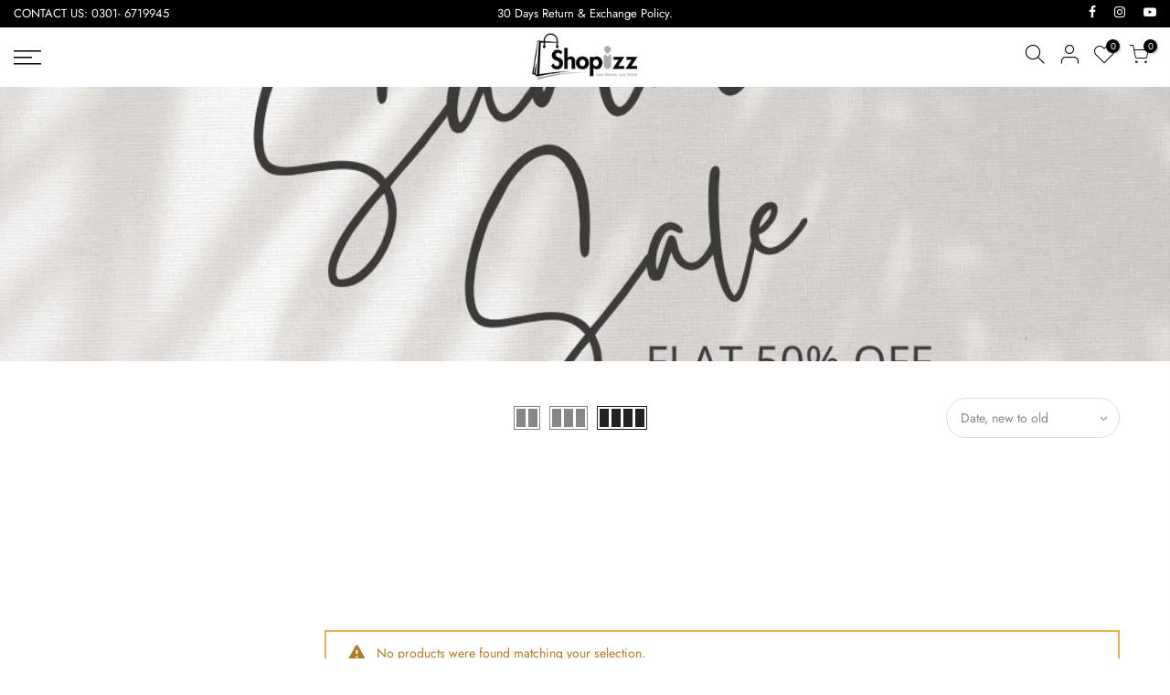

--- FILE ---
content_type: text/html; charset=utf-8
request_url: https://www.shopizz.pk/collections/comforter-sets/?section_id=sidebar_shop2
body_size: -19
content:
<div id="shopify-section-sidebar_shop2" class="shopify-section nt_ajaxFilter section_sidebar_shop type_instagram"><div class="h3 mg__0 tu bgb cw visible-sm fs__16 pr">Sidebar<i class="close_pp pegk pe-7s-close fs__40 ml__5"></i></div>
<div class="cat_shop_wrap">
<div class="cat_fixcl-scroll">
<div class="cat_fixcl-scroll-content css_ntbar">
<div class="row no-gutters wrap_filter"><div class="col-12 col-md-12 widget hidden_sortby_false">
  <h5 class="widget-title">Sort by</h5>
  <div class="loke_scroll">
     <ul class="nt_filter_block nt_filter_sortby"><li><a href="https://www.shopizz.pk/collections/comforter-sets?sort_by=manual">Featured</a></li><li><a href="https://www.shopizz.pk/collections/comforter-sets?sort_by=best-selling">Best selling</a></li><li><a href="https://www.shopizz.pk/collections/comforter-sets?sort_by=title-ascending">Alphabetically, A-Z</a></li><li><a href="https://www.shopizz.pk/collections/comforter-sets?sort_by=title-descending">Alphabetically, Z-A</a></li><li><a href="https://www.shopizz.pk/collections/comforter-sets?sort_by=price-ascending">Price, low to high</a></li><li><a href="https://www.shopizz.pk/collections/comforter-sets?sort_by=price-descending">Price, high to low</a></li><li><a href="https://www.shopizz.pk/collections/comforter-sets?sort_by=created-ascending">Date, old to new</a></li><li class="active"><a href="https://www.shopizz.pk/collections/comforter-sets?sort_by=created-descending">Date, new to old</a></li></ul>
  </div>
  </div><!--split--><div class="hide dn" data-js-getpagination>no_page</div><!--split-->
  <div class="hide dn" data-js-getnumber><span class="cp">0</span> Product Found</div></div>
</div>
</div>
</div>
<style>.btn_sidebar {opacity: 1} .type_toolbar_sidebar{display: block}</style></div>

--- FILE ---
content_type: text/css
request_url: https://www.shopizz.pk/cdn/shop/t/3/assets/custom.css?enable_css_minification=1&v=54423343086737737791727966859
body_size: -514
content:
#wrap_des_pr{margin-bottom:100px!important}#shopify-section-header_top .pb__10{padding-bottom:0;padding-top:0}.nt_menu>li>a{padding-right:9px;padding-left:8px;letter-spacing:0px}.ha8_cat h5,.nt_menu>li>a{height:35px}.label_style_rectangular .nt_label{padding:2px 4px}.nt_label span{line-height:16px}.page_head_cat_heading{background-color:#000!important}.page_head_cat_heading:before{background-color:#000!important}.bgbl.pt__20.pb__20.lh__1.breadcrumb_pr_wrap{background-color:#ebebeb!important}@media (max-width: 850px){.sp-tab-content iframe{height:520px}}
/*# sourceMappingURL=/cdn/shop/t/3/assets/custom.css.map?enable_css_minification=1&v=54423343086737737791727966859 */
